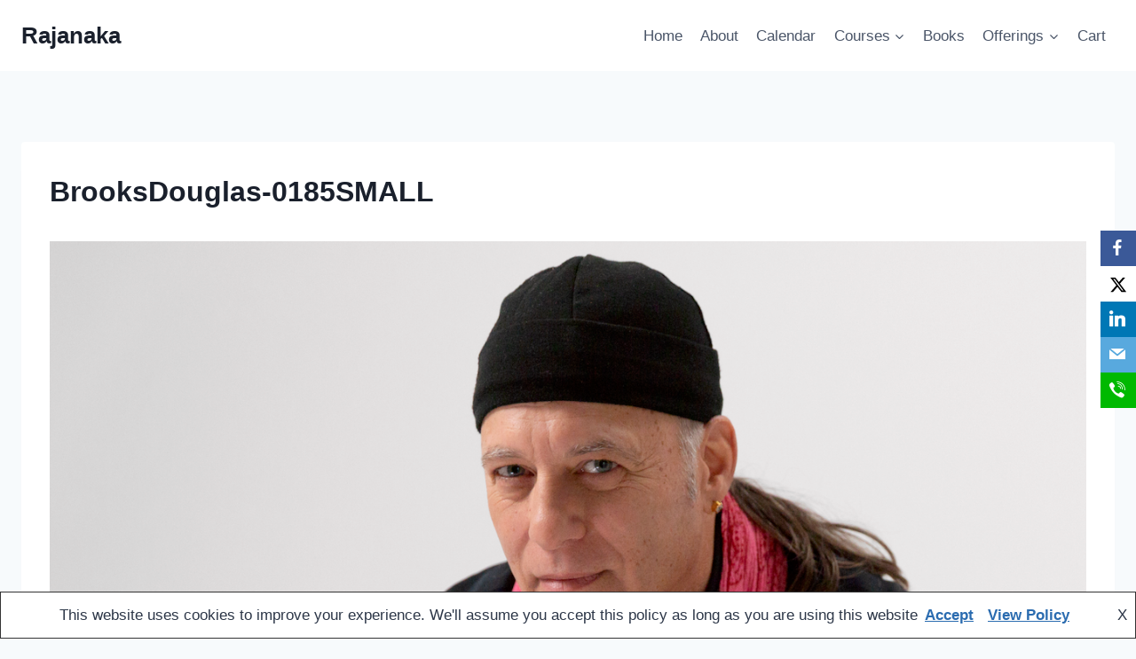

--- FILE ---
content_type: text/html; charset=UTF-8
request_url: https://rajanaka.com/gmedia/brooksdouglas-0185small-png/
body_size: 68980
content:
<!doctype html>
<html lang="en-US" class="no-js" itemtype="https://schema.org/Blog" itemscope>
<head>
	<meta charset="UTF-8">
	<meta name="viewport" content="width=device-width, initial-scale=1, minimum-scale=1">
	<title>BrooksDouglas-0185SMALL &#8211; Rajanaka</title>
<meta name='robots' content='max-image-preview:large' />
	<style>img:is([sizes="auto" i], [sizes^="auto," i]) { contain-intrinsic-size: 3000px 1500px }</style>
	<script>window._wca = window._wca || [];</script>
<link rel='dns-prefetch' href='//stats.wp.com' />
<link rel="alternate" type="application/rss+xml" title="Rajanaka &raquo; Feed" href="https://rajanaka.com/feed/" />
<link rel="alternate" type="application/rss+xml" title="Rajanaka &raquo; Comments Feed" href="https://rajanaka.com/comments/feed/" />
		<!-- Gmedia Open Graph Meta Image -->
		<meta property="og:title" content="BrooksDouglas-0185SMALL"/>
		<meta property="og:description" content="A Tradition of Auspicious Wisdom"/>
		<meta property="og:image" content="https://rajanaka.com/wp-content/grand-media/image/BrooksDouglas-0185SMALL.png"/>
		<!-- End Gmedia Open Graph Meta Image -->
					<script>document.documentElement.classList.remove( 'no-js' );</script>
			<link rel="alternate" type="application/rss+xml" title="Rajanaka &raquo; BrooksDouglas-0185SMALL Comments Feed" href="https://rajanaka.com/gmedia/brooksdouglas-0185small-png/feed/" />
<script>
window._wpemojiSettings = {"baseUrl":"https:\/\/s.w.org\/images\/core\/emoji\/16.0.1\/72x72\/","ext":".png","svgUrl":"https:\/\/s.w.org\/images\/core\/emoji\/16.0.1\/svg\/","svgExt":".svg","source":{"concatemoji":"https:\/\/rajanaka.com\/wp-includes\/js\/wp-emoji-release.min.js?ver=6.8.3"}};
/*! This file is auto-generated */
!function(s,n){var o,i,e;function c(e){try{var t={supportTests:e,timestamp:(new Date).valueOf()};sessionStorage.setItem(o,JSON.stringify(t))}catch(e){}}function p(e,t,n){e.clearRect(0,0,e.canvas.width,e.canvas.height),e.fillText(t,0,0);var t=new Uint32Array(e.getImageData(0,0,e.canvas.width,e.canvas.height).data),a=(e.clearRect(0,0,e.canvas.width,e.canvas.height),e.fillText(n,0,0),new Uint32Array(e.getImageData(0,0,e.canvas.width,e.canvas.height).data));return t.every(function(e,t){return e===a[t]})}function u(e,t){e.clearRect(0,0,e.canvas.width,e.canvas.height),e.fillText(t,0,0);for(var n=e.getImageData(16,16,1,1),a=0;a<n.data.length;a++)if(0!==n.data[a])return!1;return!0}function f(e,t,n,a){switch(t){case"flag":return n(e,"\ud83c\udff3\ufe0f\u200d\u26a7\ufe0f","\ud83c\udff3\ufe0f\u200b\u26a7\ufe0f")?!1:!n(e,"\ud83c\udde8\ud83c\uddf6","\ud83c\udde8\u200b\ud83c\uddf6")&&!n(e,"\ud83c\udff4\udb40\udc67\udb40\udc62\udb40\udc65\udb40\udc6e\udb40\udc67\udb40\udc7f","\ud83c\udff4\u200b\udb40\udc67\u200b\udb40\udc62\u200b\udb40\udc65\u200b\udb40\udc6e\u200b\udb40\udc67\u200b\udb40\udc7f");case"emoji":return!a(e,"\ud83e\udedf")}return!1}function g(e,t,n,a){var r="undefined"!=typeof WorkerGlobalScope&&self instanceof WorkerGlobalScope?new OffscreenCanvas(300,150):s.createElement("canvas"),o=r.getContext("2d",{willReadFrequently:!0}),i=(o.textBaseline="top",o.font="600 32px Arial",{});return e.forEach(function(e){i[e]=t(o,e,n,a)}),i}function t(e){var t=s.createElement("script");t.src=e,t.defer=!0,s.head.appendChild(t)}"undefined"!=typeof Promise&&(o="wpEmojiSettingsSupports",i=["flag","emoji"],n.supports={everything:!0,everythingExceptFlag:!0},e=new Promise(function(e){s.addEventListener("DOMContentLoaded",e,{once:!0})}),new Promise(function(t){var n=function(){try{var e=JSON.parse(sessionStorage.getItem(o));if("object"==typeof e&&"number"==typeof e.timestamp&&(new Date).valueOf()<e.timestamp+604800&&"object"==typeof e.supportTests)return e.supportTests}catch(e){}return null}();if(!n){if("undefined"!=typeof Worker&&"undefined"!=typeof OffscreenCanvas&&"undefined"!=typeof URL&&URL.createObjectURL&&"undefined"!=typeof Blob)try{var e="postMessage("+g.toString()+"("+[JSON.stringify(i),f.toString(),p.toString(),u.toString()].join(",")+"));",a=new Blob([e],{type:"text/javascript"}),r=new Worker(URL.createObjectURL(a),{name:"wpTestEmojiSupports"});return void(r.onmessage=function(e){c(n=e.data),r.terminate(),t(n)})}catch(e){}c(n=g(i,f,p,u))}t(n)}).then(function(e){for(var t in e)n.supports[t]=e[t],n.supports.everything=n.supports.everything&&n.supports[t],"flag"!==t&&(n.supports.everythingExceptFlag=n.supports.everythingExceptFlag&&n.supports[t]);n.supports.everythingExceptFlag=n.supports.everythingExceptFlag&&!n.supports.flag,n.DOMReady=!1,n.readyCallback=function(){n.DOMReady=!0}}).then(function(){return e}).then(function(){var e;n.supports.everything||(n.readyCallback(),(e=n.source||{}).concatemoji?t(e.concatemoji):e.wpemoji&&e.twemoji&&(t(e.twemoji),t(e.wpemoji)))}))}((window,document),window._wpemojiSettings);
</script>
<style id='wp-emoji-styles-inline-css'>

	img.wp-smiley, img.emoji {
		display: inline !important;
		border: none !important;
		box-shadow: none !important;
		height: 1em !important;
		width: 1em !important;
		margin: 0 0.07em !important;
		vertical-align: -0.1em !important;
		background: none !important;
		padding: 0 !important;
	}
</style>
<link rel='stylesheet' id='wp-block-library-css' href='https://rajanaka.com/wp-includes/css/dist/block-library/style.min.css?ver=6.8.3' media='all' />
<style id='wp-block-library-inline-css'>
.has-text-align-justify{text-align:justify;}
</style>
<style id='classic-theme-styles-inline-css'>
/*! This file is auto-generated */
.wp-block-button__link{color:#fff;background-color:#32373c;border-radius:9999px;box-shadow:none;text-decoration:none;padding:calc(.667em + 2px) calc(1.333em + 2px);font-size:1.125em}.wp-block-file__button{background:#32373c;color:#fff;text-decoration:none}
</style>
<link rel='stylesheet' id='mediaelement-css' href='https://rajanaka.com/wp-includes/js/mediaelement/mediaelementplayer-legacy.min.css?ver=4.2.17' media='all' />
<link rel='stylesheet' id='wp-mediaelement-css' href='https://rajanaka.com/wp-includes/js/mediaelement/wp-mediaelement.min.css?ver=6.8.3' media='all' />
<style id='global-styles-inline-css'>
:root{--wp--preset--aspect-ratio--square: 1;--wp--preset--aspect-ratio--4-3: 4/3;--wp--preset--aspect-ratio--3-4: 3/4;--wp--preset--aspect-ratio--3-2: 3/2;--wp--preset--aspect-ratio--2-3: 2/3;--wp--preset--aspect-ratio--16-9: 16/9;--wp--preset--aspect-ratio--9-16: 9/16;--wp--preset--color--black: #000000;--wp--preset--color--cyan-bluish-gray: #abb8c3;--wp--preset--color--white: #ffffff;--wp--preset--color--pale-pink: #f78da7;--wp--preset--color--vivid-red: #cf2e2e;--wp--preset--color--luminous-vivid-orange: #ff6900;--wp--preset--color--luminous-vivid-amber: #fcb900;--wp--preset--color--light-green-cyan: #7bdcb5;--wp--preset--color--vivid-green-cyan: #00d084;--wp--preset--color--pale-cyan-blue: #8ed1fc;--wp--preset--color--vivid-cyan-blue: #0693e3;--wp--preset--color--vivid-purple: #9b51e0;--wp--preset--color--theme-palette-1: var(--global-palette1);--wp--preset--color--theme-palette-2: var(--global-palette2);--wp--preset--color--theme-palette-3: var(--global-palette3);--wp--preset--color--theme-palette-4: var(--global-palette4);--wp--preset--color--theme-palette-5: var(--global-palette5);--wp--preset--color--theme-palette-6: var(--global-palette6);--wp--preset--color--theme-palette-7: var(--global-palette7);--wp--preset--color--theme-palette-8: var(--global-palette8);--wp--preset--color--theme-palette-9: var(--global-palette9);--wp--preset--gradient--vivid-cyan-blue-to-vivid-purple: linear-gradient(135deg,rgba(6,147,227,1) 0%,rgb(155,81,224) 100%);--wp--preset--gradient--light-green-cyan-to-vivid-green-cyan: linear-gradient(135deg,rgb(122,220,180) 0%,rgb(0,208,130) 100%);--wp--preset--gradient--luminous-vivid-amber-to-luminous-vivid-orange: linear-gradient(135deg,rgba(252,185,0,1) 0%,rgba(255,105,0,1) 100%);--wp--preset--gradient--luminous-vivid-orange-to-vivid-red: linear-gradient(135deg,rgba(255,105,0,1) 0%,rgb(207,46,46) 100%);--wp--preset--gradient--very-light-gray-to-cyan-bluish-gray: linear-gradient(135deg,rgb(238,238,238) 0%,rgb(169,184,195) 100%);--wp--preset--gradient--cool-to-warm-spectrum: linear-gradient(135deg,rgb(74,234,220) 0%,rgb(151,120,209) 20%,rgb(207,42,186) 40%,rgb(238,44,130) 60%,rgb(251,105,98) 80%,rgb(254,248,76) 100%);--wp--preset--gradient--blush-light-purple: linear-gradient(135deg,rgb(255,206,236) 0%,rgb(152,150,240) 100%);--wp--preset--gradient--blush-bordeaux: linear-gradient(135deg,rgb(254,205,165) 0%,rgb(254,45,45) 50%,rgb(107,0,62) 100%);--wp--preset--gradient--luminous-dusk: linear-gradient(135deg,rgb(255,203,112) 0%,rgb(199,81,192) 50%,rgb(65,88,208) 100%);--wp--preset--gradient--pale-ocean: linear-gradient(135deg,rgb(255,245,203) 0%,rgb(182,227,212) 50%,rgb(51,167,181) 100%);--wp--preset--gradient--electric-grass: linear-gradient(135deg,rgb(202,248,128) 0%,rgb(113,206,126) 100%);--wp--preset--gradient--midnight: linear-gradient(135deg,rgb(2,3,129) 0%,rgb(40,116,252) 100%);--wp--preset--font-size--small: var(--global-font-size-small);--wp--preset--font-size--medium: var(--global-font-size-medium);--wp--preset--font-size--large: var(--global-font-size-large);--wp--preset--font-size--x-large: 42px;--wp--preset--font-size--larger: var(--global-font-size-larger);--wp--preset--font-size--xxlarge: var(--global-font-size-xxlarge);--wp--preset--spacing--20: 0.44rem;--wp--preset--spacing--30: 0.67rem;--wp--preset--spacing--40: 1rem;--wp--preset--spacing--50: 1.5rem;--wp--preset--spacing--60: 2.25rem;--wp--preset--spacing--70: 3.38rem;--wp--preset--spacing--80: 5.06rem;--wp--preset--shadow--natural: 6px 6px 9px rgba(0, 0, 0, 0.2);--wp--preset--shadow--deep: 12px 12px 50px rgba(0, 0, 0, 0.4);--wp--preset--shadow--sharp: 6px 6px 0px rgba(0, 0, 0, 0.2);--wp--preset--shadow--outlined: 6px 6px 0px -3px rgba(255, 255, 255, 1), 6px 6px rgba(0, 0, 0, 1);--wp--preset--shadow--crisp: 6px 6px 0px rgba(0, 0, 0, 1);}:where(.is-layout-flex){gap: 0.5em;}:where(.is-layout-grid){gap: 0.5em;}body .is-layout-flex{display: flex;}.is-layout-flex{flex-wrap: wrap;align-items: center;}.is-layout-flex > :is(*, div){margin: 0;}body .is-layout-grid{display: grid;}.is-layout-grid > :is(*, div){margin: 0;}:where(.wp-block-columns.is-layout-flex){gap: 2em;}:where(.wp-block-columns.is-layout-grid){gap: 2em;}:where(.wp-block-post-template.is-layout-flex){gap: 1.25em;}:where(.wp-block-post-template.is-layout-grid){gap: 1.25em;}.has-black-color{color: var(--wp--preset--color--black) !important;}.has-cyan-bluish-gray-color{color: var(--wp--preset--color--cyan-bluish-gray) !important;}.has-white-color{color: var(--wp--preset--color--white) !important;}.has-pale-pink-color{color: var(--wp--preset--color--pale-pink) !important;}.has-vivid-red-color{color: var(--wp--preset--color--vivid-red) !important;}.has-luminous-vivid-orange-color{color: var(--wp--preset--color--luminous-vivid-orange) !important;}.has-luminous-vivid-amber-color{color: var(--wp--preset--color--luminous-vivid-amber) !important;}.has-light-green-cyan-color{color: var(--wp--preset--color--light-green-cyan) !important;}.has-vivid-green-cyan-color{color: var(--wp--preset--color--vivid-green-cyan) !important;}.has-pale-cyan-blue-color{color: var(--wp--preset--color--pale-cyan-blue) !important;}.has-vivid-cyan-blue-color{color: var(--wp--preset--color--vivid-cyan-blue) !important;}.has-vivid-purple-color{color: var(--wp--preset--color--vivid-purple) !important;}.has-black-background-color{background-color: var(--wp--preset--color--black) !important;}.has-cyan-bluish-gray-background-color{background-color: var(--wp--preset--color--cyan-bluish-gray) !important;}.has-white-background-color{background-color: var(--wp--preset--color--white) !important;}.has-pale-pink-background-color{background-color: var(--wp--preset--color--pale-pink) !important;}.has-vivid-red-background-color{background-color: var(--wp--preset--color--vivid-red) !important;}.has-luminous-vivid-orange-background-color{background-color: var(--wp--preset--color--luminous-vivid-orange) !important;}.has-luminous-vivid-amber-background-color{background-color: var(--wp--preset--color--luminous-vivid-amber) !important;}.has-light-green-cyan-background-color{background-color: var(--wp--preset--color--light-green-cyan) !important;}.has-vivid-green-cyan-background-color{background-color: var(--wp--preset--color--vivid-green-cyan) !important;}.has-pale-cyan-blue-background-color{background-color: var(--wp--preset--color--pale-cyan-blue) !important;}.has-vivid-cyan-blue-background-color{background-color: var(--wp--preset--color--vivid-cyan-blue) !important;}.has-vivid-purple-background-color{background-color: var(--wp--preset--color--vivid-purple) !important;}.has-black-border-color{border-color: var(--wp--preset--color--black) !important;}.has-cyan-bluish-gray-border-color{border-color: var(--wp--preset--color--cyan-bluish-gray) !important;}.has-white-border-color{border-color: var(--wp--preset--color--white) !important;}.has-pale-pink-border-color{border-color: var(--wp--preset--color--pale-pink) !important;}.has-vivid-red-border-color{border-color: var(--wp--preset--color--vivid-red) !important;}.has-luminous-vivid-orange-border-color{border-color: var(--wp--preset--color--luminous-vivid-orange) !important;}.has-luminous-vivid-amber-border-color{border-color: var(--wp--preset--color--luminous-vivid-amber) !important;}.has-light-green-cyan-border-color{border-color: var(--wp--preset--color--light-green-cyan) !important;}.has-vivid-green-cyan-border-color{border-color: var(--wp--preset--color--vivid-green-cyan) !important;}.has-pale-cyan-blue-border-color{border-color: var(--wp--preset--color--pale-cyan-blue) !important;}.has-vivid-cyan-blue-border-color{border-color: var(--wp--preset--color--vivid-cyan-blue) !important;}.has-vivid-purple-border-color{border-color: var(--wp--preset--color--vivid-purple) !important;}.has-vivid-cyan-blue-to-vivid-purple-gradient-background{background: var(--wp--preset--gradient--vivid-cyan-blue-to-vivid-purple) !important;}.has-light-green-cyan-to-vivid-green-cyan-gradient-background{background: var(--wp--preset--gradient--light-green-cyan-to-vivid-green-cyan) !important;}.has-luminous-vivid-amber-to-luminous-vivid-orange-gradient-background{background: var(--wp--preset--gradient--luminous-vivid-amber-to-luminous-vivid-orange) !important;}.has-luminous-vivid-orange-to-vivid-red-gradient-background{background: var(--wp--preset--gradient--luminous-vivid-orange-to-vivid-red) !important;}.has-very-light-gray-to-cyan-bluish-gray-gradient-background{background: var(--wp--preset--gradient--very-light-gray-to-cyan-bluish-gray) !important;}.has-cool-to-warm-spectrum-gradient-background{background: var(--wp--preset--gradient--cool-to-warm-spectrum) !important;}.has-blush-light-purple-gradient-background{background: var(--wp--preset--gradient--blush-light-purple) !important;}.has-blush-bordeaux-gradient-background{background: var(--wp--preset--gradient--blush-bordeaux) !important;}.has-luminous-dusk-gradient-background{background: var(--wp--preset--gradient--luminous-dusk) !important;}.has-pale-ocean-gradient-background{background: var(--wp--preset--gradient--pale-ocean) !important;}.has-electric-grass-gradient-background{background: var(--wp--preset--gradient--electric-grass) !important;}.has-midnight-gradient-background{background: var(--wp--preset--gradient--midnight) !important;}.has-small-font-size{font-size: var(--wp--preset--font-size--small) !important;}.has-medium-font-size{font-size: var(--wp--preset--font-size--medium) !important;}.has-large-font-size{font-size: var(--wp--preset--font-size--large) !important;}.has-x-large-font-size{font-size: var(--wp--preset--font-size--x-large) !important;}
:where(.wp-block-post-template.is-layout-flex){gap: 1.25em;}:where(.wp-block-post-template.is-layout-grid){gap: 1.25em;}
:where(.wp-block-columns.is-layout-flex){gap: 2em;}:where(.wp-block-columns.is-layout-grid){gap: 2em;}
:root :where(.wp-block-pullquote){font-size: 1.5em;line-height: 1.6;}
</style>
<link rel='stylesheet' id='wapf-frontend-css-css' href='https://rajanaka.com/wp-content/plugins/advanced-product-fields-for-woocommerce/assets/css/frontend.min.css?ver=1.6.13' media='all' />
<link rel='stylesheet' id='obfx-module-pub-css-social-sharing-module-0-css' href='https://rajanaka.com/wp-content/plugins/themeisle-companion/obfx_modules/social-sharing/css/public.css?ver=2.10.46' media='all' />
<link rel='stylesheet' id='obfx-module-pub-css-social-sharing-module-1-css' href='https://rajanaka.com/wp-content/plugins/themeisle-companion/obfx_modules/social-sharing/css/vendor/socicon/socicon.css?ver=2.10.46' media='all' />
<style id='woocommerce-inline-inline-css'>
.woocommerce form .form-row .required { visibility: visible; }
</style>
<link rel='stylesheet' id='learndash_quiz_front_css-css' href='//rajanaka.com/wp-content/plugins/sfwd-lms/themes/legacy/templates/learndash_quiz_front.min.css?ver=4.20.1.1' media='all' />
<link rel='stylesheet' id='dashicons-css' href='https://rajanaka.com/wp-includes/css/dashicons.min.css?ver=6.8.3' media='all' />
<link rel='stylesheet' id='learndash-css' href='//rajanaka.com/wp-content/plugins/sfwd-lms/src/assets/dist/css/styles.css?ver=4.20.1.1' media='all' />
<link rel='stylesheet' id='jquery-dropdown-css-css' href='//rajanaka.com/wp-content/plugins/sfwd-lms/assets/css/jquery.dropdown.min.css?ver=4.20.1.1' media='all' />
<link rel='stylesheet' id='learndash_lesson_video-css' href='//rajanaka.com/wp-content/plugins/sfwd-lms/themes/legacy/templates/learndash_lesson_video.min.css?ver=4.20.1.1' media='all' />
<link rel='stylesheet' id='learndash-admin-bar-css' href='https://rajanaka.com/wp-content/plugins/sfwd-lms/src/assets/dist/css/admin-bar/styles.css?ver=4.20.1.1' media='all' />
<link rel='stylesheet' id='wc-gateway-ppec-frontend-css' href='https://rajanaka.com/wp-content/plugins/woocommerce-gateway-paypal-express-checkout/assets/css/wc-gateway-ppec-frontend.css?ver=2.1.3' media='all' />
<link rel='stylesheet' id='brands-styles-css' href='https://rajanaka.com/wp-content/plugins/woocommerce/assets/css/brands.css?ver=9.8.6' media='all' />
<link rel='stylesheet' id='kadence-global-css' href='https://rajanaka.com/wp-content/themes/kadence/assets/css/global.min.css?ver=1.2.22' media='all' />
<style id='kadence-global-inline-css'>
/* Kadence Base CSS */
:root{--global-palette1:#2B6CB0;--global-palette2:#215387;--global-palette3:#1A202C;--global-palette4:#2D3748;--global-palette5:#4A5568;--global-palette6:#718096;--global-palette7:#EDF2F7;--global-palette8:#F7FAFC;--global-palette9:#ffffff;--global-palette9rgb:255, 255, 255;--global-palette-highlight:var(--global-palette1);--global-palette-highlight-alt:var(--global-palette2);--global-palette-highlight-alt2:var(--global-palette9);--global-palette-btn-bg:var(--global-palette1);--global-palette-btn-bg-hover:var(--global-palette2);--global-palette-btn:var(--global-palette9);--global-palette-btn-hover:var(--global-palette9);--global-body-font-family:-apple-system,BlinkMacSystemFont,"Segoe UI",Roboto,Oxygen-Sans,Ubuntu,Cantarell,"Helvetica Neue",sans-serif, "Apple Color Emoji", "Segoe UI Emoji", "Segoe UI Symbol";--global-heading-font-family:inherit;--global-primary-nav-font-family:inherit;--global-fallback-font:sans-serif;--global-display-fallback-font:sans-serif;--global-content-width:1290px;--global-content-wide-width:calc(1290px + 230px);--global-content-narrow-width:842px;--global-content-edge-padding:1.5rem;--global-content-boxed-padding:2rem;--global-calc-content-width:calc(1290px - var(--global-content-edge-padding) - var(--global-content-edge-padding) );--wp--style--global--content-size:var(--global-calc-content-width);}.wp-site-blocks{--global-vw:calc( 100vw - ( 0.5 * var(--scrollbar-offset)));}body{background:var(--global-palette8);}body, input, select, optgroup, textarea{font-weight:400;font-size:17px;line-height:1.6;font-family:var(--global-body-font-family);color:var(--global-palette4);}.content-bg, body.content-style-unboxed .site{background:var(--global-palette9);}h1,h2,h3,h4,h5,h6{font-family:var(--global-heading-font-family);}h1{font-weight:700;font-size:32px;line-height:1.5;color:var(--global-palette3);}h2{font-weight:700;font-size:28px;line-height:1.5;color:var(--global-palette3);}h3{font-weight:700;font-size:24px;line-height:1.5;color:var(--global-palette3);}h4{font-weight:700;font-size:22px;line-height:1.5;color:var(--global-palette4);}h5{font-weight:700;font-size:20px;line-height:1.5;color:var(--global-palette4);}h6{font-weight:700;font-size:18px;line-height:1.5;color:var(--global-palette5);}.entry-hero .kadence-breadcrumbs{max-width:1290px;}.site-container, .site-header-row-layout-contained, .site-footer-row-layout-contained, .entry-hero-layout-contained, .comments-area, .alignfull > .wp-block-cover__inner-container, .alignwide > .wp-block-cover__inner-container{max-width:var(--global-content-width);}.content-width-narrow .content-container.site-container, .content-width-narrow .hero-container.site-container{max-width:var(--global-content-narrow-width);}@media all and (min-width: 1520px){.wp-site-blocks .content-container  .alignwide{margin-left:-115px;margin-right:-115px;width:unset;max-width:unset;}}@media all and (min-width: 1102px){.content-width-narrow .wp-site-blocks .content-container .alignwide{margin-left:-130px;margin-right:-130px;width:unset;max-width:unset;}}.content-style-boxed .wp-site-blocks .entry-content .alignwide{margin-left:calc( -1 * var( --global-content-boxed-padding ) );margin-right:calc( -1 * var( --global-content-boxed-padding ) );}.content-area{margin-top:5rem;margin-bottom:5rem;}@media all and (max-width: 1024px){.content-area{margin-top:3rem;margin-bottom:3rem;}}@media all and (max-width: 767px){.content-area{margin-top:2rem;margin-bottom:2rem;}}@media all and (max-width: 1024px){:root{--global-content-boxed-padding:2rem;}}@media all and (max-width: 767px){:root{--global-content-boxed-padding:1.5rem;}}.entry-content-wrap{padding:2rem;}@media all and (max-width: 1024px){.entry-content-wrap{padding:2rem;}}@media all and (max-width: 767px){.entry-content-wrap{padding:1.5rem;}}.entry.single-entry{box-shadow:0px 15px 15px -10px rgba(0,0,0,0.05);}.entry.loop-entry{box-shadow:0px 15px 15px -10px rgba(0,0,0,0.05);}.loop-entry .entry-content-wrap{padding:2rem;}@media all and (max-width: 1024px){.loop-entry .entry-content-wrap{padding:2rem;}}@media all and (max-width: 767px){.loop-entry .entry-content-wrap{padding:1.5rem;}}button, .button, .wp-block-button__link, input[type="button"], input[type="reset"], input[type="submit"], .fl-button, .elementor-button-wrapper .elementor-button, .wc-block-components-checkout-place-order-button, .wc-block-cart__submit{box-shadow:0px 0px 0px -7px rgba(0,0,0,0);}button:hover, button:focus, button:active, .button:hover, .button:focus, .button:active, .wp-block-button__link:hover, .wp-block-button__link:focus, .wp-block-button__link:active, input[type="button"]:hover, input[type="button"]:focus, input[type="button"]:active, input[type="reset"]:hover, input[type="reset"]:focus, input[type="reset"]:active, input[type="submit"]:hover, input[type="submit"]:focus, input[type="submit"]:active, .elementor-button-wrapper .elementor-button:hover, .elementor-button-wrapper .elementor-button:focus, .elementor-button-wrapper .elementor-button:active, .wc-block-cart__submit:hover{box-shadow:0px 15px 25px -7px rgba(0,0,0,0.1);}.kb-button.kb-btn-global-outline.kb-btn-global-inherit{padding-top:calc(px - 2px);padding-right:calc(px - 2px);padding-bottom:calc(px - 2px);padding-left:calc(px - 2px);}@media all and (min-width: 1025px){.transparent-header .entry-hero .entry-hero-container-inner{padding-top:80px;}}@media all and (max-width: 1024px){.mobile-transparent-header .entry-hero .entry-hero-container-inner{padding-top:80px;}}@media all and (max-width: 767px){.mobile-transparent-header .entry-hero .entry-hero-container-inner{padding-top:80px;}}
/* Kadence Header CSS */
@media all and (max-width: 1024px){.mobile-transparent-header #masthead{position:absolute;left:0px;right:0px;z-index:100;}.kadence-scrollbar-fixer.mobile-transparent-header #masthead{right:var(--scrollbar-offset,0);}.mobile-transparent-header #masthead, .mobile-transparent-header .site-top-header-wrap .site-header-row-container-inner, .mobile-transparent-header .site-main-header-wrap .site-header-row-container-inner, .mobile-transparent-header .site-bottom-header-wrap .site-header-row-container-inner{background:transparent;}.site-header-row-tablet-layout-fullwidth, .site-header-row-tablet-layout-standard{padding:0px;}}@media all and (min-width: 1025px){.transparent-header #masthead{position:absolute;left:0px;right:0px;z-index:100;}.transparent-header.kadence-scrollbar-fixer #masthead{right:var(--scrollbar-offset,0);}.transparent-header #masthead, .transparent-header .site-top-header-wrap .site-header-row-container-inner, .transparent-header .site-main-header-wrap .site-header-row-container-inner, .transparent-header .site-bottom-header-wrap .site-header-row-container-inner{background:transparent;}}.site-branding{padding:0px 0px 0px 0px;}.site-branding .site-title{font-weight:700;font-size:26px;line-height:1.2;color:var(--global-palette3);}#masthead, #masthead .kadence-sticky-header.item-is-fixed:not(.item-at-start):not(.site-header-row-container):not(.site-main-header-wrap), #masthead .kadence-sticky-header.item-is-fixed:not(.item-at-start) > .site-header-row-container-inner{background:#ffffff;}.site-main-header-inner-wrap{min-height:80px;}.header-navigation[class*="header-navigation-style-underline"] .header-menu-container.primary-menu-container>ul>li>a:after{width:calc( 100% - 1.2em);}.main-navigation .primary-menu-container > ul > li.menu-item > a{padding-left:calc(1.2em / 2);padding-right:calc(1.2em / 2);padding-top:0.6em;padding-bottom:0.6em;color:var(--global-palette5);}.main-navigation .primary-menu-container > ul > li.menu-item .dropdown-nav-special-toggle{right:calc(1.2em / 2);}.main-navigation .primary-menu-container > ul > li.menu-item > a:hover{color:var(--global-palette-highlight);}.main-navigation .primary-menu-container > ul > li.menu-item.current-menu-item > a{color:var(--global-palette3);}.header-navigation .header-menu-container ul ul.sub-menu, .header-navigation .header-menu-container ul ul.submenu{background:var(--global-palette3);box-shadow:0px 2px 13px 0px rgba(0,0,0,0.1);}.header-navigation .header-menu-container ul ul li.menu-item, .header-menu-container ul.menu > li.kadence-menu-mega-enabled > ul > li.menu-item > a{border-bottom:1px solid rgba(255,255,255,0.1);}.header-navigation .header-menu-container ul ul li.menu-item > a{width:200px;padding-top:1em;padding-bottom:1em;color:var(--global-palette8);font-size:12px;}.header-navigation .header-menu-container ul ul li.menu-item > a:hover{color:var(--global-palette9);background:var(--global-palette4);}.header-navigation .header-menu-container ul ul li.menu-item.current-menu-item > a{color:var(--global-palette9);background:var(--global-palette4);}.mobile-toggle-open-container .menu-toggle-open, .mobile-toggle-open-container .menu-toggle-open:focus{color:var(--global-palette5);padding:0.4em 0.6em 0.4em 0.6em;font-size:14px;}.mobile-toggle-open-container .menu-toggle-open.menu-toggle-style-bordered{border:1px solid currentColor;}.mobile-toggle-open-container .menu-toggle-open .menu-toggle-icon{font-size:20px;}.mobile-toggle-open-container .menu-toggle-open:hover, .mobile-toggle-open-container .menu-toggle-open:focus-visible{color:var(--global-palette-highlight);}.mobile-navigation ul li{font-size:14px;}.mobile-navigation ul li a{padding-top:1em;padding-bottom:1em;}.mobile-navigation ul li > a, .mobile-navigation ul li.menu-item-has-children > .drawer-nav-drop-wrap{color:var(--global-palette8);}.mobile-navigation ul li.current-menu-item > a, .mobile-navigation ul li.current-menu-item.menu-item-has-children > .drawer-nav-drop-wrap{color:var(--global-palette-highlight);}.mobile-navigation ul li.menu-item-has-children .drawer-nav-drop-wrap, .mobile-navigation ul li:not(.menu-item-has-children) a{border-bottom:1px solid rgba(255,255,255,0.1);}.mobile-navigation:not(.drawer-navigation-parent-toggle-true) ul li.menu-item-has-children .drawer-nav-drop-wrap button{border-left:1px solid rgba(255,255,255,0.1);}#mobile-drawer .drawer-header .drawer-toggle{padding:0.6em 0.15em 0.6em 0.15em;font-size:24px;}
/* Kadence Footer CSS */
.site-bottom-footer-inner-wrap{padding-top:30px;padding-bottom:30px;grid-column-gap:30px;}.site-bottom-footer-inner-wrap .widget{margin-bottom:30px;}.site-bottom-footer-inner-wrap .site-footer-section:not(:last-child):after{right:calc(-30px / 2);}
/* Kadence Woo CSS */
.entry-hero.product-hero-section .entry-header{min-height:200px;}.product-title .single-category{font-weight:700;font-size:32px;line-height:1.5;color:var(--global-palette3);}.wp-site-blocks .product-hero-section .extra-title{font-weight:700;font-size:32px;line-height:1.5;}.woocommerce ul.products.woo-archive-btn-button .product-action-wrap .button:not(.kb-button), .woocommerce ul.products li.woo-archive-btn-button .button:not(.kb-button), .wc-block-grid__product.woo-archive-btn-button .product-details .wc-block-grid__product-add-to-cart .wp-block-button__link{border:2px none transparent;box-shadow:0px 0px 0px 0px rgba(0,0,0,0.0);}.woocommerce ul.products.woo-archive-btn-button .product-action-wrap .button:not(.kb-button):hover, .woocommerce ul.products li.woo-archive-btn-button .button:not(.kb-button):hover, .wc-block-grid__product.woo-archive-btn-button .product-details .wc-block-grid__product-add-to-cart .wp-block-button__link:hover{box-shadow:0px 0px 0px 0px rgba(0,0,0,0);}
</style>
<link rel='stylesheet' id='kadence-header-css' href='https://rajanaka.com/wp-content/themes/kadence/assets/css/header.min.css?ver=1.2.22' media='all' />
<link rel='stylesheet' id='kadence-content-css' href='https://rajanaka.com/wp-content/themes/kadence/assets/css/content.min.css?ver=1.2.22' media='all' />
<link rel='stylesheet' id='kadence-related-posts-css' href='https://rajanaka.com/wp-content/themes/kadence/assets/css/related-posts.min.css?ver=1.2.22' media='all' />
<link rel='stylesheet' id='kad-splide-css' href='https://rajanaka.com/wp-content/themes/kadence/assets/css/kadence-splide.min.css?ver=1.2.22' media='all' />
<link rel='stylesheet' id='kadence-woocommerce-css' href='https://rajanaka.com/wp-content/themes/kadence/assets/css/woocommerce.min.css?ver=1.2.22' media='all' />
<link rel='stylesheet' id='kadence-footer-css' href='https://rajanaka.com/wp-content/themes/kadence/assets/css/footer.min.css?ver=1.2.22' media='all' />
<link rel='stylesheet' id='learndash-front-css' href='//rajanaka.com/wp-content/plugins/sfwd-lms/themes/ld30/assets/css/learndash.min.css?ver=4.20.1.1' media='all' />
<link rel='stylesheet' id='gmedia-global-frontend-css' href='https://rajanaka.com/wp-content/plugins/grand-media/assets/gmedia.global.front.css?ver=1.15.0' media='all' />
<link rel='stylesheet' id='ics-calendar-css' href='https://rajanaka.com/wp-content/plugins/ics-calendar/assets/style.min.css?ver=11.5.9' media='all' />
<link rel='stylesheet' id='kadence-learndash-css' href='https://rajanaka.com/wp-content/themes/kadence/assets/css/learndash.min.css?ver=1.2.22' media='all' />
<style id='kadence-blocks-global-variables-inline-css'>
:root {--global-kb-font-size-sm:clamp(0.8rem, 0.73rem + 0.217vw, 0.9rem);--global-kb-font-size-md:clamp(1.1rem, 0.995rem + 0.326vw, 1.25rem);--global-kb-font-size-lg:clamp(1.75rem, 1.576rem + 0.543vw, 2rem);--global-kb-font-size-xl:clamp(2.25rem, 1.728rem + 1.63vw, 3rem);--global-kb-font-size-xxl:clamp(2.5rem, 1.456rem + 3.26vw, 4rem);--global-kb-font-size-xxxl:clamp(2.75rem, 0.489rem + 7.065vw, 6rem);}
</style>
<link rel='stylesheet' id='jetpack_css-css' href='https://rajanaka.com/wp-content/plugins/jetpack/css/jetpack.css?ver=10.3.2' media='all' />
<link rel='stylesheet' id='amr-ical-events-list-css' href='https://rajanaka.com/wp-content/plugins/amr-ical-events-list/css/icallist2017.css?ver=1' media='all' />
<link rel='stylesheet' id='amr-ical-events-list_print-css' href='https://rajanaka.com/wp-content/plugins/amr-ical-events-list/css/icalprint.css?ver=1' media='print' />
<!--n2css--><!--n2js--><script src="https://rajanaka.com/wp-includes/js/jquery/jquery.min.js?ver=3.7.1" id="jquery-core-js"></script>
<script src="https://rajanaka.com/wp-includes/js/jquery/jquery-migrate.min.js?ver=3.4.1" id="jquery-migrate-js"></script>
<script src="https://rajanaka.com/wp-content/plugins/woocommerce/assets/js/jquery-blockui/jquery.blockUI.min.js?ver=2.7.0-wc.9.8.6" id="jquery-blockui-js" defer data-wp-strategy="defer"></script>
<script id="wc-add-to-cart-js-extra">
var wc_add_to_cart_params = {"ajax_url":"\/wp-admin\/admin-ajax.php","wc_ajax_url":"\/?wc-ajax=%%endpoint%%","i18n_view_cart":"View cart","cart_url":"https:\/\/rajanaka.com\/cart\/","is_cart":"","cart_redirect_after_add":"no"};
</script>
<script src="https://rajanaka.com/wp-content/plugins/woocommerce/assets/js/frontend/add-to-cart.min.js?ver=9.8.6" id="wc-add-to-cart-js" defer data-wp-strategy="defer"></script>
<script src="https://rajanaka.com/wp-content/plugins/woocommerce/assets/js/js-cookie/js.cookie.min.js?ver=2.1.4-wc.9.8.6" id="js-cookie-js" defer data-wp-strategy="defer"></script>
<script id="woocommerce-js-extra">
var woocommerce_params = {"ajax_url":"\/wp-admin\/admin-ajax.php","wc_ajax_url":"\/?wc-ajax=%%endpoint%%","i18n_password_show":"Show password","i18n_password_hide":"Hide password"};
</script>
<script src="https://rajanaka.com/wp-content/plugins/woocommerce/assets/js/frontend/woocommerce.min.js?ver=9.8.6" id="woocommerce-js" defer data-wp-strategy="defer"></script>
<script src="https://stats.wp.com/s-202603.js" id="woocommerce-analytics-js" defer data-wp-strategy="defer"></script>
<link rel="https://api.w.org/" href="https://rajanaka.com/wp-json/" /><link rel="EditURI" type="application/rsd+xml" title="RSD" href="https://rajanaka.com/xmlrpc.php?rsd" />
<meta name="generator" content="WordPress 6.8.3" />
<meta name="generator" content="WooCommerce 9.8.6" />
<link rel='shortlink' href='https://rajanaka.com/?p=1419' />
<link rel="alternate" title="oEmbed (JSON)" type="application/json+oembed" href="https://rajanaka.com/wp-json/oembed/1.0/embed?url=https%3A%2F%2Frajanaka.com%2Fgmedia%2Fbrooksdouglas-0185small-png%2F" />
<link rel="alternate" title="oEmbed (XML)" type="text/xml+oembed" href="https://rajanaka.com/wp-json/oembed/1.0/embed?url=https%3A%2F%2Frajanaka.com%2Fgmedia%2Fbrooksdouglas-0185small-png%2F&#038;format=xml" />
   <script type="text/javascript">
   var _gaq = _gaq || [];
   _gaq.push(['_setAccount', 'UA-37157803-13']);
   _gaq.push(['_trackPageview']);
   (function() {
   var ga = document.createElement('script'); ga.type = 'text/javascript'; ga.async = true;
   ga.src = ('https:' == document.location.protocol ? 'https://ssl' : 'http://www') + '.google-analytics.com/ga.js';
   var s = document.getElementsByTagName('script')[0]; s.parentNode.insertBefore(ga, s);
   })();
   </script>
<!-- Enter your scripts here -->
<!-- <meta name="GmediaGallery" version="1.23.0/1.8.0" license="" /> -->
	<noscript><style>.woocommerce-product-gallery{ opacity: 1 !important; }</style></noscript>
	</head>

<body class="wp-singular gmedia-template-default single single-gmedia postid-1419 wp-embed-responsive wp-theme-kadence theme-kadence woocommerce-no-js footer-on-bottom hide-focus-outline link-style-standard content-title-style-normal content-width-normal content-style-boxed content-vertical-padding-show non-transparent-header mobile-non-transparent-header">
<div id="wrapper" class="site wp-site-blocks">
			<a class="skip-link screen-reader-text scroll-ignore" href="#main">Skip to content</a>
		<header id="masthead" class="site-header" role="banner" itemtype="https://schema.org/WPHeader" itemscope>
	<div id="main-header" class="site-header-wrap">
		<div class="site-header-inner-wrap">
			<div class="site-header-upper-wrap">
				<div class="site-header-upper-inner-wrap">
					<div class="site-main-header-wrap site-header-row-container site-header-focus-item site-header-row-layout-standard" data-section="kadence_customizer_header_main">
	<div class="site-header-row-container-inner">
				<div class="site-container">
			<div class="site-main-header-inner-wrap site-header-row site-header-row-has-sides site-header-row-no-center">
									<div class="site-header-main-section-left site-header-section site-header-section-left">
						<div class="site-header-item site-header-focus-item" data-section="title_tagline">
	<div class="site-branding branding-layout-standard"><a class="brand" href="https://rajanaka.com/" rel="home"><div class="site-title-wrap"><p class="site-title">Rajanaka</p></div></a></div></div><!-- data-section="title_tagline" -->
					</div>
																	<div class="site-header-main-section-right site-header-section site-header-section-right">
						<div class="site-header-item site-header-focus-item site-header-item-main-navigation header-navigation-layout-stretch-false header-navigation-layout-fill-stretch-false" data-section="kadence_customizer_primary_navigation">
	    <nav id="site-navigation" class="main-navigation header-navigation hover-to-open nav--toggle-sub header-navigation-style-standard header-navigation-dropdown-animation-none" role="navigation" aria-label="Primary Navigation">
            <div class="primary-menu-container header-menu-container">
    <ul id="primary-menu" class="menu"><li id="menu-item-7913" class="menu-item menu-item-type-post_type menu-item-object-page menu-item-home menu-item-7913"><a href="https://rajanaka.com/">Home</a></li>
<li id="menu-item-34" class="menu-item menu-item-type-post_type menu-item-object-page menu-item-34"><a href="https://rajanaka.com/about-old/">About</a></li>
<li id="menu-item-35" class="menu-item menu-item-type-post_type menu-item-object-page menu-item-35"><a href="https://rajanaka.com/calendar/">Calendar</a></li>
<li id="menu-item-7914" class="menu-item menu-item-type-custom menu-item-object-custom menu-item-has-children menu-item-7914"><a href="#"><span class="nav-drop-title-wrap">Courses<span class="dropdown-nav-toggle"><span class="kadence-svg-iconset svg-baseline"><svg aria-hidden="true" class="kadence-svg-icon kadence-arrow-down-svg" fill="currentColor" version="1.1" xmlns="http://www.w3.org/2000/svg" width="24" height="24" viewBox="0 0 24 24"><title>Expand</title><path d="M5.293 9.707l6 6c0.391 0.391 1.024 0.391 1.414 0l6-6c0.391-0.391 0.391-1.024 0-1.414s-1.024-0.391-1.414 0l-5.293 5.293-5.293-5.293c-0.391-0.391-1.024-0.391-1.414 0s-0.391 1.024 0 1.414z"></path>
				</svg></span></span></span></a>
<ul class="sub-menu">
	<li id="menu-item-4014" class="menu-item menu-item-type-post_type menu-item-object-page menu-item-4014"><a href="https://rajanaka.com/online-courses/">Live Courses</a></li>
	<li id="menu-item-394" class="menu-item menu-item-type-post_type menu-item-object-page menu-item-394"><a href="https://rajanaka.com/courses/">Archive Courses</a></li>
</ul>
</li>
<li id="menu-item-402" class="menu-item menu-item-type-post_type menu-item-object-page menu-item-402"><a href="https://rajanaka.com/books/">Books</a></li>
<li id="menu-item-1407" class="menu-item menu-item-type-post_type menu-item-object-page current_page_parent menu-item-has-children menu-item-1407"><a href="https://rajanaka.com/offerings/"><span class="nav-drop-title-wrap">Offerings<span class="dropdown-nav-toggle"><span class="kadence-svg-iconset svg-baseline"><svg aria-hidden="true" class="kadence-svg-icon kadence-arrow-down-svg" fill="currentColor" version="1.1" xmlns="http://www.w3.org/2000/svg" width="24" height="24" viewBox="0 0 24 24"><title>Expand</title><path d="M5.293 9.707l6 6c0.391 0.391 1.024 0.391 1.414 0l6-6c0.391-0.391 0.391-1.024 0-1.414s-1.024-0.391-1.414 0l-5.293 5.293-5.293-5.293c-0.391-0.391-1.024-0.391-1.414 0s-0.391 1.024 0 1.414z"></path>
				</svg></span></span></span></a>
<ul class="sub-menu">
	<li id="menu-item-7854" class="menu-item menu-item-type-post_type menu-item-object-page menu-item-has-children menu-item-7854"><a href="https://rajanaka.com/blog/"><span class="nav-drop-title-wrap">Blog<span class="dropdown-nav-toggle"><span class="kadence-svg-iconset svg-baseline"><svg aria-hidden="true" class="kadence-svg-icon kadence-arrow-down-svg" fill="currentColor" version="1.1" xmlns="http://www.w3.org/2000/svg" width="24" height="24" viewBox="0 0 24 24"><title>Expand</title><path d="M5.293 9.707l6 6c0.391 0.391 1.024 0.391 1.414 0l6-6c0.391-0.391 0.391-1.024 0-1.414s-1.024-0.391-1.414 0l-5.293 5.293-5.293-5.293c-0.391-0.391-1.024-0.391-1.414 0s-0.391 1.024 0 1.414z"></path>
				</svg></span></span></span></a>
	<ul class="sub-menu">
		<li id="menu-item-422" class="menu-item menu-item-type-post_type menu-item-object-page menu-item-422"><a target="_blank" href="http://contraiety.blogspot.com/#new_tab">Contrariety</a></li>
		<li id="menu-item-33" class="menu-item menu-item-type-post_type menu-item-object-page menu-item-33"><a target="_blank" href="http://rajanakadesa.blogspot.com/#new_tab">Rajanaka Ādeśa</a></li>
		<li id="menu-item-32" class="menu-item menu-item-type-post_type menu-item-object-page menu-item-32"><a target="_blank" href="http://rajanaka.blogspot.com/#new_tab">Rajanaka Sammelana</a></li>
	</ul>
</li>
	<li id="menu-item-7082" class="menu-item menu-item-type-post_type menu-item-object-page menu-item-7082"><a href="https://rajanaka.com/rajanaka-conversations/">Rajanaka Conversations</a></li>
	<li id="menu-item-1493" class="menu-item menu-item-type-custom menu-item-object-custom menu-item-1493"><a href="/offerings/free/">Free Recordings: Extended Yoga Education</a></li>
	<li id="menu-item-1546" class="menu-item menu-item-type-custom menu-item-object-custom menu-item-1546"><a href="/offerings/podcasts">Podcasts</a></li>
	<li id="menu-item-1800" class="menu-item menu-item-type-post_type menu-item-object-page menu-item-1800"><a href="https://rajanaka.com/email-signup/">Email Signup</a></li>
</ul>
</li>
<li id="menu-item-581" class="menu-item menu-item-type-post_type menu-item-object-page menu-item-581"><a href="https://rajanaka.com/cart/">Cart</a></li>
</ul>        </div>
    </nav><!-- #site-navigation -->
    </div><!-- data-section="primary_navigation" -->
					</div>
							</div>
		</div>
	</div>
</div>
				</div>
			</div>
					</div>
	</div>
	
<div id="mobile-header" class="site-mobile-header-wrap">
	<div class="site-header-inner-wrap">
		<div class="site-header-upper-wrap">
			<div class="site-header-upper-inner-wrap">
			<div class="site-main-header-wrap site-header-focus-item site-header-row-layout-standard site-header-row-tablet-layout-default site-header-row-mobile-layout-default ">
	<div class="site-header-row-container-inner">
		<div class="site-container">
			<div class="site-main-header-inner-wrap site-header-row site-header-row-has-sides site-header-row-no-center">
									<div class="site-header-main-section-left site-header-section site-header-section-left">
						<div class="site-header-item site-header-focus-item" data-section="title_tagline">
	<div class="site-branding mobile-site-branding branding-layout-standard branding-tablet-layout-inherit branding-mobile-layout-inherit"><a class="brand" href="https://rajanaka.com/" rel="home"><div class="site-title-wrap"><div class="site-title vs-md-false">Rajanaka</div></div></a></div></div><!-- data-section="title_tagline" -->
					</div>
																	<div class="site-header-main-section-right site-header-section site-header-section-right">
						<div class="site-header-item site-header-focus-item site-header-item-navgation-popup-toggle" data-section="kadence_customizer_mobile_trigger">
		<div class="mobile-toggle-open-container">
						<button id="mobile-toggle" class="menu-toggle-open drawer-toggle menu-toggle-style-default" aria-label="Open menu" data-toggle-target="#mobile-drawer" data-toggle-body-class="showing-popup-drawer-from-right" aria-expanded="false" data-set-focus=".menu-toggle-close"
					>
						<span class="menu-toggle-icon"><span class="kadence-svg-iconset"><svg aria-hidden="true" class="kadence-svg-icon kadence-menu-svg" fill="currentColor" version="1.1" xmlns="http://www.w3.org/2000/svg" width="24" height="24" viewBox="0 0 24 24"><title>Toggle Menu</title><path d="M3 13h18c0.552 0 1-0.448 1-1s-0.448-1-1-1h-18c-0.552 0-1 0.448-1 1s0.448 1 1 1zM3 7h18c0.552 0 1-0.448 1-1s-0.448-1-1-1h-18c-0.552 0-1 0.448-1 1s0.448 1 1 1zM3 19h18c0.552 0 1-0.448 1-1s-0.448-1-1-1h-18c-0.552 0-1 0.448-1 1s0.448 1 1 1z"></path>
				</svg></span></span>
		</button>
	</div>
	</div><!-- data-section="mobile_trigger" -->
					</div>
							</div>
		</div>
	</div>
</div>
			</div>
		</div>
			</div>
</div>
</header><!-- #masthead -->

	<div id="inner-wrap" class="wrap kt-clear">
		<div id="primary" class="content-area">
	<div class="content-container site-container">
		<main id="main" class="site-main" role="main">
			<div class="woocommerce kadence-woo-messages-none-woo-pages woocommerce-notices-wrapper"></div>			<div class="content-wrap">
				<article id="post-1419" class="entry content-bg single-entry post-1419 gmedia type-gmedia status-publish hentry">
	<div class="entry-content-wrap">
		<header class="entry-header gmedia-title title-align-inherit title-tablet-align-inherit title-mobile-align-inherit">
	<h1 class="entry-title">BrooksDouglas-0185SMALL</h1></header><!-- .entry-header -->

<div class="entry-content single-content">
	<div class="GmediaGallery_SinglePage">					<a class="gmedia-item-link" rel="gmedia-item"						href="https://rajanaka.com/wp-content/grand-media/image/BrooksDouglas-0185SMALL.png"><img class="gmedia-item"							style="max-width:100%;"							src="https://rajanaka.com/wp-content/grand-media/image/BrooksDouglas-0185SMALL.png"							alt="BrooksDouglas-0185SMALL"/></a>										<div class="gmsingle_wrapper gmsingle_clearfix">						<script type="text/html" class="gm_script2html">							<div class="gmsingle_photo_header gmsingle_clearfix">								<div class="gmsingle_name_wrap gmsingle_clearfix">																			<div class="gmsingle_user_avatar">											<a class="gmsingle_user_avatar_link"												href="https://rajanaka.com/author/goclimbing/"><img													src="https://secure.gravatar.com/avatar/31d48333c504d0a5c9198d12d27d5d752a4a7592c723a83a43d2cce342087497?s=60&#038;d=mm&#038;r=g" alt=""/></a>										</div>																		<div class="gmsingle_title_author">										<div class="gmsingle_title">											BrooksDouglas-0185SMALL											&nbsp;										</div>										<div class="gmsingle_author_name">											<a class="gmsingle_author_link"												href="https://rajanaka.com/author/goclimbing/">nature</a>										</div>									</div>								</div>							</div>						</script>						<div class="gmsingle_photo_info">							<div class="gmsingle_description_wrap">																<script type="text/html" class="gm_script2html">																	</script>							</div>							<script type="text/html" class="gm_script2html">																<div class="gmsingle_details_section">									<div class="gmsingle_details_title">Details</div>									<div class="gmsingle_slide_details">																				<div class='gmsingle_meta'>																						<div class='gmsingle_clearfix'>												<span class='gmsingle_meta_key'>Uploaded</span>												<span class='gmsingle_meta_value'>November 20, 2019</span>											</div>										</div>									</div>								</div>							</script>						</div>					</div>					<style>						.gmsingle_clearfix {							display: block;						}						.gmsingle_clearfix::after {							visibility: hidden;							display: block;							font-size: 0;							content: ' ';							clear: both;							height: 0;						}						.gmsingle_wrapper {							margin: 0 auto;						}						.gmsingle_wrapper * {							-webkit-box-sizing: border-box;							-moz-box-sizing: border-box;							box-sizing: border-box;						}						.gmsingle_photo_header {							margin-bottom: 15px;						}						.gmsingle_name_wrap {							padding: 24px 0 2px 80px;							height: 85px;							max-width: 100%;							overflow: hidden;							white-space: nowrap;							position: relative;						}						.gmsingle_name_wrap .gmsingle_user_avatar {							position: absolute;							top: 20px;							left: 0;						}						.gmsingle_name_wrap .gmsingle_user_avatar a.gmsingle_user_avatar_link {							display: block;							text-decoration: none;						}						.gmsingle_name_wrap .gmsingle_user_avatar img {							height: 60px !important;							width: auto;							overflow: hidden;							border-radius: 3px;						}						.gmsingle_name_wrap .gmsingle_title_author {							display: inline-block;							vertical-align: top;							max-width: 100%;						}						.gmsingle_name_wrap .gmsingle_title_author .gmsingle_title {							text-rendering: auto;							font-weight: 100;							font-size: 24px;							width: 100%;							overflow: hidden;							white-space: nowrap;							text-overflow: ellipsis;							margin: 0;							padding: 1px 0;							height: 1.1em;							line-height: 1;							box-sizing: content-box;							letter-spacing: 0;							text-transform: capitalize;						}						.gmsingle_name_wrap .gmsingle_title_author > div {							font-size: 14px;						}						.gmsingle_name_wrap .gmsingle_title_author .gmsingle_author_name {							float: left;						}						.gmsingle_name_wrap .gmsingle_title_author a {							font-size: inherit;						}						.gmsingle_photo_info {							display: flex;							flex-wrap: wrap;						}						.gmsingle_details_title {							margin: 0;							padding: 0;							text-transform: uppercase;							font-size: 18px;							line-height: 1em;							font-weight: 300;							height: 1.1em;							display: inline-block;							overflow: visible;							border: none;						}						.gmsingle_description_wrap {							flex: 1;							overflow: hidden;							min-width: 220px;							max-width: 100%;							padding-right: 7px;							margin-bottom: 30px;						}						.gmsingle_description_wrap .gmsingle_terms {							overflow: hidden;							margin: 0;							position: relative;							font-size: 14px;							font-weight: 300;						}						.gmsingle_description_wrap .gmsingle_term_label {							margin-right: 10px;						}						.gmsingle_description_wrap .gmsingle_term_label:empty {							display: none;						}						.gmsingle_description_wrap .gmsingle_terms .gmsingle_term {							display: inline-block;							margin: 0 12px 1px 0;						}						.gmsingle_description_wrap .gmsingle_terms .gmsingle_term a {							white-space: nowrap;						}						.gmsingle_details_section {							flex: 1;							width: 33%;							padding-right: 7px;							padding-left: 7px;							min-width: 220px;							max-width: 100%;						}						.gmsingle_details_section .gmsingle_slide_details {							margin: 20px 0;						}						.gmsingle_location_section {							flex: 1;							width: 27%;							padding-right: 7px;							padding-left: 7px;							min-width: 220px;							max-width: 100%;						}						.gmsingle_location_section .gmsingle_location_info {							margin: 20px 0;						}						.gmsingle_location_section .gmsingle_location_info * {							display: block;						}						.gmsingle_location_section .gmsingle_location_info img {							width: 100%;							height: auto;						}						.gmsingle_badges {							border-bottom: 1px solid rgba(0, 0, 0, 0.1);							padding-bottom: 17px;							margin-bottom: 12px;							text-align: left;							font-weight: 300;						}						.gmsingle_badges__column {							display: inline-block;							vertical-align: top;							width: 40%;							min-width: 80px;						}						.gmsingle_badges__column .gmsingle_badges__label {							font-size: 14px;						}						.gmsingle_badges__column .gmsingle_badges__count {							font-size: 20px;							line-height: 1em;							margin-top: 1px;						}						.gmsingle_exif {							border-bottom: 1px solid rgba(0, 0, 0, 0.1);							padding-bottom: 12px;							margin-bottom: 12px;							text-align: left;							font-size: 14px;							line-height: 1.7em;							font-weight: 300;						}						.gmsingle_exif .gmsingle_camera_settings .gmsingle_separator {							font-weight: 200;							padding: 0 5px;							display: inline-block;						}						.gmsingle_meta {							padding-bottom: 12px;							margin-bottom: 12px;							text-align: left;							font-size: 14px;							line-height: 1.2em;							font-weight: 300;						}						.gmsingle_meta .gmsingle_meta_key {							float: left;							padding: 3px 0;							width: 40%;							min-width: 80px;						}						.gmsingle_meta .gmsingle_meta_value {							float: left;							white-space: nowrap;							padding: 3px 0;							text-transform: capitalize;						}					</style>					</div></div><!-- .entry-content -->
	</div>
</article><!-- #post-1419 -->

			</div>
					</main><!-- #main -->
			</div>
</div><!-- #primary -->
	</div><!-- #inner-wrap -->
	<footer id="colophon" class="site-footer" role="contentinfo">
	<div class="site-footer-wrap">
		<div class="site-bottom-footer-wrap site-footer-row-container site-footer-focus-item site-footer-row-layout-standard site-footer-row-tablet-layout-default site-footer-row-mobile-layout-default" data-section="kadence_customizer_footer_bottom">
	<div class="site-footer-row-container-inner">
				<div class="site-container">
			<div class="site-bottom-footer-inner-wrap site-footer-row site-footer-row-columns-1 site-footer-row-column-layout-row site-footer-row-tablet-column-layout-default site-footer-row-mobile-column-layout-row ft-ro-dir-row ft-ro-collapse-normal ft-ro-t-dir-default ft-ro-m-dir-default ft-ro-lstyle-plain">
									<div class="site-footer-bottom-section-1 site-footer-section footer-section-inner-items-1">
						
<div class="footer-widget-area site-info site-footer-focus-item content-align-default content-tablet-align-default content-mobile-align-default content-valign-default content-tablet-valign-default content-mobile-valign-default" data-section="kadence_customizer_footer_html">
	<div class="footer-widget-area-inner site-info-inner">
		<div class="footer-html inner-link-style-normal"><div class="footer-html-inner"><p>&copy; 2026 Rajanaka - WordPress Theme by <a href="https://www.kadencewp.com/" rel="nofollow noopener" target="_blank">Kadence WP</a></p>
</div></div>	</div>
</div><!-- .site-info -->
					</div>
								</div>
		</div>
	</div>
</div>
	</div>
</footer><!-- #colophon -->

</div><!-- #wrapper -->

			<script>document.documentElement.style.setProperty('--scrollbar-offset', window.innerWidth - document.documentElement.clientWidth + 'px' );</script>
			<script type="speculationrules">
{"prefetch":[{"source":"document","where":{"and":[{"href_matches":"\/*"},{"not":{"href_matches":["\/wp-*.php","\/wp-admin\/*","\/wp-content\/uploads\/*","\/wp-content\/*","\/wp-content\/plugins\/*","\/wp-content\/themes\/kadence\/*","\/*\\?(.+)"]}},{"not":{"selector_matches":"a[rel~=\"nofollow\"]"}},{"not":{"selector_matches":".no-prefetch, .no-prefetch a"}}]},"eagerness":"conservative"}]}
</script>
	<ul class="obfx-sharing
	obfx-sharing-right obfx-sharing-bottom	">
					<li class="">
				<a class = "facebook"
					aria-label="Facebook"
										 href="https://www.facebook.com/sharer.php?u=https://rajanaka.com/gmedia/brooksdouglas-0185small-png/">
					<i class="socicon-facebook"></i>
									</a>
			</li>
					<li class="">
				<a class = "twitter"
					aria-label="X"
										 href="https://twitter.com/intent/tweet?url=https://rajanaka.com/gmedia/brooksdouglas-0185small-png/&#038;text=BrooksDouglas-0185SMALL&#038;hashtags=">
					<i class="socicon-twitter"></i>
									</a>
			</li>
					<li class="">
				<a class = "linkedin"
					aria-label="LinkedIn"
										 href="https://www.linkedin.com/shareArticle?url=https://rajanaka.com/gmedia/brooksdouglas-0185small-png/&#038;title=BrooksDouglas-0185SMALL">
					<i class="socicon-linkedin"></i>
									</a>
			</li>
					<li class="">
				<a class = "mail"
					aria-label="Email"
										 href="mailto:?&#038;subject=BrooksDouglas-0185SMALL&#038;body=https://rajanaka.com/gmedia/brooksdouglas-0185small-png/">
					<i class="socicon-mail"></i>
									</a>
			</li>
					<li class="">
				<a class = "viber"
					aria-label="SMS"
										 href="sms://?&#038;body=BrooksDouglas-0185SMALL%20-%20https://rajanaka.com/gmedia/brooksdouglas-0185small-png/">
					<i class="socicon-viber"></i>
									</a>
			</li>
			</ul>
	<div class="obfx-cookie-bar-container" style="display: none" id="obfx-cookie-bar"><input class="obfx-checkbox-cb" id="obfx-checkbox-cb" type="checkbox" /><span class="obfx-cookie-bar">This website uses cookies to improve your experience. We'll assume you accept this policy as long as you are using this website<label for="obfx-checkbox-cb" class="obfx-close-cb">X</label><a href="#" id="obfx-accept-cookie-policy">Accept</a><a href="#">View Policy</a></span></div><!-- Enter your scripts here -->	<script>
		(function () {
			var c = document.body.className;
			c = c.replace(/woocommerce-no-js/, 'woocommerce-js');
			document.body.className = c;
		})();
	</script>
		<div id="mobile-drawer" class="popup-drawer popup-drawer-layout-sidepanel popup-drawer-animation-fade popup-drawer-side-right" data-drawer-target-string="#mobile-drawer"
			>
		<div class="drawer-overlay" data-drawer-target-string="#mobile-drawer"></div>
		<div class="drawer-inner">
						<div class="drawer-header">
				<button class="menu-toggle-close drawer-toggle" aria-label="Close menu"  data-toggle-target="#mobile-drawer" data-toggle-body-class="showing-popup-drawer-from-right" aria-expanded="false" data-set-focus=".menu-toggle-open"
							>
					<span class="toggle-close-bar"></span>
					<span class="toggle-close-bar"></span>
				</button>
			</div>
			<div class="drawer-content mobile-drawer-content content-align-left content-valign-top">
								<div class="site-header-item site-header-focus-item site-header-item-mobile-navigation mobile-navigation-layout-stretch-false" data-section="kadence_customizer_mobile_navigation">
		<nav id="mobile-site-navigation" class="mobile-navigation drawer-navigation drawer-navigation-parent-toggle-false" role="navigation" aria-label="Primary Mobile Navigation">
				<div class="mobile-menu-container drawer-menu-container">
			<ul id="mobile-menu" class="menu has-collapse-sub-nav"><li class="menu-item menu-item-type-post_type menu-item-object-page menu-item-home menu-item-7913"><a href="https://rajanaka.com/">Home</a></li>
<li class="menu-item menu-item-type-post_type menu-item-object-page menu-item-34"><a href="https://rajanaka.com/about-old/">About</a></li>
<li class="menu-item menu-item-type-post_type menu-item-object-page menu-item-35"><a href="https://rajanaka.com/calendar/">Calendar</a></li>
<li class="menu-item menu-item-type-custom menu-item-object-custom menu-item-has-children menu-item-7914"><div class="drawer-nav-drop-wrap"><a href="#">Courses</a><button class="drawer-sub-toggle" data-toggle-duration="10" data-toggle-target="#mobile-menu .menu-item-7914 &gt; .sub-menu" aria-expanded="false"><span class="screen-reader-text">Toggle child menu</span><span class="kadence-svg-iconset"><svg aria-hidden="true" class="kadence-svg-icon kadence-arrow-down-svg" fill="currentColor" version="1.1" xmlns="http://www.w3.org/2000/svg" width="24" height="24" viewBox="0 0 24 24"><title>Expand</title><path d="M5.293 9.707l6 6c0.391 0.391 1.024 0.391 1.414 0l6-6c0.391-0.391 0.391-1.024 0-1.414s-1.024-0.391-1.414 0l-5.293 5.293-5.293-5.293c-0.391-0.391-1.024-0.391-1.414 0s-0.391 1.024 0 1.414z"></path>
				</svg></span></button></div>
<ul class="sub-menu">
	<li class="menu-item menu-item-type-post_type menu-item-object-page menu-item-4014"><a href="https://rajanaka.com/online-courses/">Live Courses</a></li>
	<li class="menu-item menu-item-type-post_type menu-item-object-page menu-item-394"><a href="https://rajanaka.com/courses/">Archive Courses</a></li>
</ul>
</li>
<li class="menu-item menu-item-type-post_type menu-item-object-page menu-item-402"><a href="https://rajanaka.com/books/">Books</a></li>
<li class="menu-item menu-item-type-post_type menu-item-object-page current_page_parent menu-item-has-children menu-item-1407"><div class="drawer-nav-drop-wrap"><a href="https://rajanaka.com/offerings/">Offerings</a><button class="drawer-sub-toggle" data-toggle-duration="10" data-toggle-target="#mobile-menu .menu-item-1407 &gt; .sub-menu" aria-expanded="false"><span class="screen-reader-text">Toggle child menu</span><span class="kadence-svg-iconset"><svg aria-hidden="true" class="kadence-svg-icon kadence-arrow-down-svg" fill="currentColor" version="1.1" xmlns="http://www.w3.org/2000/svg" width="24" height="24" viewBox="0 0 24 24"><title>Expand</title><path d="M5.293 9.707l6 6c0.391 0.391 1.024 0.391 1.414 0l6-6c0.391-0.391 0.391-1.024 0-1.414s-1.024-0.391-1.414 0l-5.293 5.293-5.293-5.293c-0.391-0.391-1.024-0.391-1.414 0s-0.391 1.024 0 1.414z"></path>
				</svg></span></button></div>
<ul class="sub-menu">
	<li class="menu-item menu-item-type-post_type menu-item-object-page menu-item-has-children menu-item-7854"><div class="drawer-nav-drop-wrap"><a href="https://rajanaka.com/blog/">Blog</a><button class="drawer-sub-toggle" data-toggle-duration="10" data-toggle-target="#mobile-menu .menu-item-7854 &gt; .sub-menu" aria-expanded="false"><span class="screen-reader-text">Toggle child menu</span><span class="kadence-svg-iconset"><svg aria-hidden="true" class="kadence-svg-icon kadence-arrow-down-svg" fill="currentColor" version="1.1" xmlns="http://www.w3.org/2000/svg" width="24" height="24" viewBox="0 0 24 24"><title>Expand</title><path d="M5.293 9.707l6 6c0.391 0.391 1.024 0.391 1.414 0l6-6c0.391-0.391 0.391-1.024 0-1.414s-1.024-0.391-1.414 0l-5.293 5.293-5.293-5.293c-0.391-0.391-1.024-0.391-1.414 0s-0.391 1.024 0 1.414z"></path>
				</svg></span></button></div>
	<ul class="sub-menu">
		<li class="menu-item menu-item-type-post_type menu-item-object-page menu-item-422"><a target="_blank" href="http://contraiety.blogspot.com/#new_tab">Contrariety</a></li>
		<li class="menu-item menu-item-type-post_type menu-item-object-page menu-item-33"><a target="_blank" href="http://rajanakadesa.blogspot.com/#new_tab">Rajanaka Ādeśa</a></li>
		<li class="menu-item menu-item-type-post_type menu-item-object-page menu-item-32"><a target="_blank" href="http://rajanaka.blogspot.com/#new_tab">Rajanaka Sammelana</a></li>
	</ul>
</li>
	<li class="menu-item menu-item-type-post_type menu-item-object-page menu-item-7082"><a href="https://rajanaka.com/rajanaka-conversations/">Rajanaka Conversations</a></li>
	<li class="menu-item menu-item-type-custom menu-item-object-custom menu-item-1493"><a href="/offerings/free/">Free Recordings: Extended Yoga Education</a></li>
	<li class="menu-item menu-item-type-custom menu-item-object-custom menu-item-1546"><a href="/offerings/podcasts">Podcasts</a></li>
	<li class="menu-item menu-item-type-post_type menu-item-object-page menu-item-1800"><a href="https://rajanaka.com/email-signup/">Email Signup</a></li>
</ul>
</li>
<li class="menu-item menu-item-type-post_type menu-item-object-page menu-item-581"><a href="https://rajanaka.com/cart/">Cart</a></li>
</ul>		</div>
	</nav><!-- #site-navigation -->
	</div><!-- data-section="mobile_navigation" -->
							</div>
		</div>
	</div>
	<link rel='stylesheet' id='wc-blocks-style-css' href='https://rajanaka.com/wp-content/plugins/woocommerce/assets/client/blocks/wc-blocks.css?ver=wc-9.8.6' media='all' />
<script id="wapf-frontend-js-js-extra">
var wapf_config = {"page_type":"other"};
</script>
<script src="https://rajanaka.com/wp-content/plugins/advanced-product-fields-for-woocommerce/assets/js/frontend.min.js?ver=1.6.13" id="wapf-frontend-js-js"></script>
<script src="https://rajanaka.com/wp-content/plugins/themeisle-companion/obfx_modules/social-sharing/js/public.js?ver=2.10.46" id="obfx-module-pub-js-social-sharing-0-js"></script>
<script src="https://rajanaka.com/wp-includes/js/comment-reply.min.js?ver=6.8.3" id="comment-reply-js" async data-wp-strategy="async"></script>
<script id="kadence-navigation-js-extra">
var kadenceConfig = {"screenReader":{"expand":"Child menu","expandOf":"Child menu of","collapse":"Child menu","collapseOf":"Child menu of"},"breakPoints":{"desktop":"1024","tablet":768},"scrollOffset":"0"};
</script>
<script src="https://rajanaka.com/wp-content/themes/kadence/assets/js/navigation.min.js?ver=1.2.22" id="kadence-navigation-js" async></script>
<script id="learndash-front-js-extra">
var ldVars = {"postID":"1419","videoReqMsg":"You must watch the video before accessing this content","ajaxurl":"https:\/\/rajanaka.com\/wp-admin\/admin-ajax.php"};
</script>
<script src="//rajanaka.com/wp-content/plugins/sfwd-lms/themes/ld30/assets/js/learndash.js?ver=4.20.1.1" id="learndash-front-js"></script>
<script src="https://rajanaka.com/wp-content/plugins/page-links-to/dist/new-tab.js?ver=3.3.7" id="page-links-to-js"></script>
<script src="https://rajanaka.com/wp-content/plugins/woocommerce/assets/js/sourcebuster/sourcebuster.min.js?ver=9.8.6" id="sourcebuster-js-js"></script>
<script id="wc-order-attribution-js-extra">
var wc_order_attribution = {"params":{"lifetime":1.0e-5,"session":30,"base64":false,"ajaxurl":"https:\/\/rajanaka.com\/wp-admin\/admin-ajax.php","prefix":"wc_order_attribution_","allowTracking":true},"fields":{"source_type":"current.typ","referrer":"current_add.rf","utm_campaign":"current.cmp","utm_source":"current.src","utm_medium":"current.mdm","utm_content":"current.cnt","utm_id":"current.id","utm_term":"current.trm","utm_source_platform":"current.plt","utm_creative_format":"current.fmt","utm_marketing_tactic":"current.tct","session_entry":"current_add.ep","session_start_time":"current_add.fd","session_pages":"session.pgs","session_count":"udata.vst","user_agent":"udata.uag"}};
</script>
<script src="https://rajanaka.com/wp-content/plugins/woocommerce/assets/js/frontend/order-attribution.min.js?ver=9.8.6" id="wc-order-attribution-js"></script>
<script id="gmedia-global-frontend-js-extra">
var GmediaGallery = {"ajaxurl":"https:\/\/rajanaka.com\/wp-admin\/admin-ajax.php","nonce":"343cd17568","upload_dirurl":"https:\/\/rajanaka.com\/wp-content\/grand-media","plugin_dirurl":"https:\/\/rajanaka.com\/wp-content\/grand-media","license":"","license2":"","google_api_key":""};
</script>
<script src="https://rajanaka.com/wp-content/plugins/grand-media/assets/gmedia.global.front.js?ver=1.13.0" id="gmedia-global-frontend-js"></script>
<script src="https://rajanaka.com/wp-content/plugins/ics-calendar/assets/script.min.js?ver=11.5.9" id="ics-calendar-js"></script>
<script id="ics-calendar-js-after">
var r34ics_ajax_obj = {"ajaxurl":"https:\/\/rajanaka.com\/wp-admin\/admin-ajax.php","r34ics_nonce":"69354c4746"};
var ics_calendar_i18n = {"hide_past_events":"Hide past events","show_past_events":"Show past events"};
var r34ics_days_of_week_map = {"Sunday":"Sun","Monday":"Mon","Tuesday":"Tue","Wednesday":"Wed","Thursday":"Thu","Friday":"Fri","Saturday":"Sat"};
var r34ics_transients_expiration_ms = 3600000; var r34ics_ajax_interval;
</script>
		<script>
			(function (window) {

				function getCookie(cname) {
					var name = cname + "=";
					var ca = document.cookie.split(';');
					for(var i = 0; i < ca.length; i++) {
						var c = ca[i];
						while (c.charAt(0) == ' ') {
							c = c.substring(1);
						}
						if (c.indexOf(name) == 0) {
							return c.substring(name.length, c.length);
						}
					}
					return "";
				}
				let cookie = getCookie('obfx-policy-consent');
				if(cookie !== 'accepted'){
					document.getElementById('obfx-cookie-bar').style.display = 'block';
				}
				document.getElementById('obfx-accept-cookie-policy').addEventListener('click', function (e) {
					e.preventDefault();
					var days = 365;
					var date = new Date();
					// @TODO add an option to select expiry days
					date.setTime(date.getTime() + 24 * days * 60 * 60 * 1e3);

					// save the cookie
					document.cookie = 'obfx-policy-consent=accepted; expires=' + date.toGMTString() + '; path=/';

					// after we get the acceptance cookie we can close the box
					document.getElementById('obfx-checkbox-cb').checked = true;

				}, false);

			})(window);
		</script>
				<style>
			.obfx-cookie-bar-container {
				height: 0;
				display: none;
			}

			.obfx-checkbox-cb {
				display: none;
			}

			.obfx-cookie-bar {
				padding: 12px 25px;
				position: fixed;
				z-index: 9999;
				text-align: center;
				display:block;
				bottom: 0;
				left: 0;
				right: 0;
				min-height: 40px;
				background: #fff;
				border: 1px solid #333;
			}

			.obfx-cookie-bar a {
				padding: 0 8px;
				text-decoration: underline;
				font-weight: bold;
			}

			.obfx-checkbox-cb:checked + .obfx-cookie-bar {
				display: none;
			}

			.obfx-close-cb {
				position: absolute;
				right: 5px;
				top: 12px;
				width: 20px;
				cursor: pointer;
			}
		</style>
		</body>
</html>
